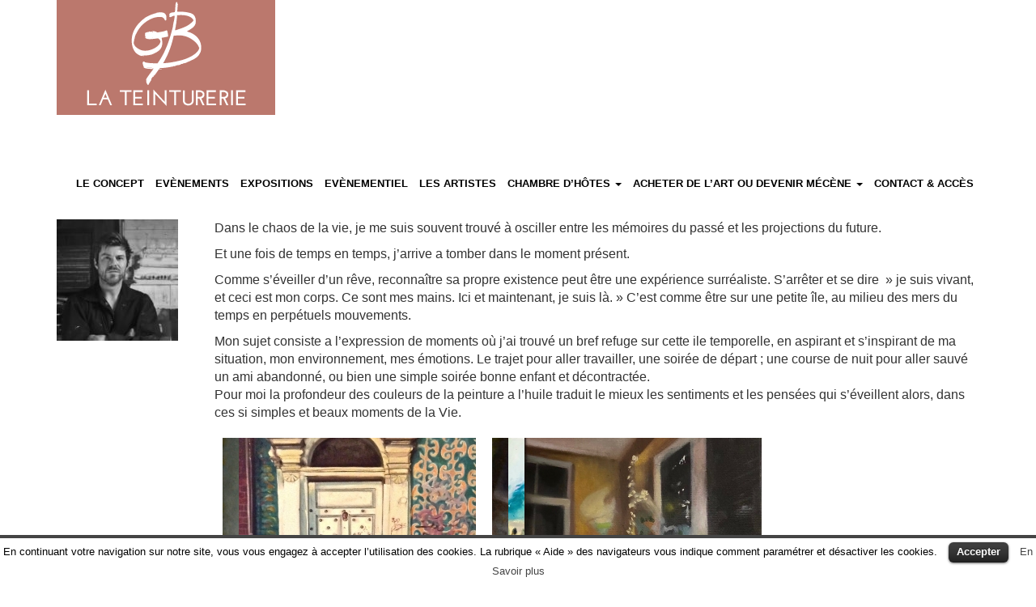

--- FILE ---
content_type: text/html; charset=UTF-8
request_url: https://www.galeriedartlateinturerie.com/les-artistes/dylan-cremins
body_size: 6890
content:
<!doctype html>
<html lang="fr">
<head>
    <meta charset="utf-8">
    <meta http-equiv="X-UA-Compatible" content="IE=edge">
    <meta name="viewport" content="width=device-width, initial-scale=1">
    <meta name="author" content="Suricate Communication">
    <meta name="language" content="fr" />
    <link rel="shortcut icon" href="https://www.galeriedartlateinturerie.com/wp-content/themes/teinturerie/img/favicon.ico">

    <title>Dylan Cremins - La Teinturerie, galerie d&#039;art à Roubaix</title>
    
    <!-- Le styles -->
    <link href="https://www.galeriedartlateinturerie.com/wp-content/themes/teinturerie/style.css" rel="stylesheet">
    <!-- fonts -->
	<link href="//netdna.bootstrapcdn.com/font-awesome/4.0.3/css/font-awesome.css" rel="stylesheet">
	<link href='http://fonts.googleapis.com/css?family=Josefin+Sans:400,700,300,400italic' rel='stylesheet' type='text/css'>

    <!-- Le HTML5 shim, for IE6-8 support of HTML5 elements -->
    <!--[if lt IE 9]>
      <script src="http://html5shim.googlecode.com/svn/trunk/html5.js"></script>
    <![endif]-->

        
<!-- All in One SEO Pack 2.3.16 by Michael Torbert of Semper Fi Web Design[428,466] -->
<meta name="description"  content="Dans le chaos de la vie, je me suis souvent trouvé à osciller entre les mémoires du passé et les projections du future. Et une fois de temps en temps," />

<link rel="canonical" href="https://www.galeriedartlateinturerie.com/les-artistes/dylan-cremins" />
					
			<script type="text/javascript">
			(function(i,s,o,g,r,a,m){i['GoogleAnalyticsObject']=r;i[r]=i[r]||function(){
			(i[r].q=i[r].q||[]).push(arguments)},i[r].l=1*new Date();a=s.createElement(o),
			m=s.getElementsByTagName(o)[0];a.async=1;a.src=g;m.parentNode.insertBefore(a,m)
			})(window,document,'script','//www.google-analytics.com/analytics.js','ga');

			ga('create', 'UA-84214801-1', 'auto');
			
			ga('send', 'pageview');
			</script>
<!-- /all in one seo pack -->
<link rel='stylesheet' id='dashicons-css'  href='https://www.galeriedartlateinturerie.com/wp-includes/css/dashicons.min.css?ver=4.8.27' type='text/css' media='all' />
<link rel='stylesheet' id='thickbox-css'  href='https://www.galeriedartlateinturerie.com/wp-includes/js/thickbox/thickbox.css?ver=4.8.27' type='text/css' media='all' />
<link rel='stylesheet' id='fontawesome-css'  href='https://www.galeriedartlateinturerie.com/wp-content/plugins/media-grid/css/font-awesome/css/font-awesome.min.css?ver=4.3.0' type='text/css' media='all' />
<link rel='stylesheet' id='mg-custom-css-css'  href='https://www.galeriedartlateinturerie.com/wp-content/plugins/media-grid/css/custom.css?ver=4.1' type='text/css' media='all' />
<link rel='stylesheet' id='contact-form-7-css'  href='https://www.galeriedartlateinturerie.com/wp-content/plugins/contact-form-7/includes/css/styles.css?ver=4.9' type='text/css' media='all' />
<link rel='stylesheet' id='cookielawinfo-style-css'  href='https://www.galeriedartlateinturerie.com/wp-content/plugins/cookie-law-info/css/cli-style.css?ver=1.5.3' type='text/css' media='all' />
<script type='text/javascript' src='https://www.galeriedartlateinturerie.com/wp-includes/js/jquery/jquery.js?ver=1.12.4'></script>
<script type='text/javascript' src='https://www.galeriedartlateinturerie.com/wp-includes/js/jquery/jquery-migrate.min.js?ver=1.4.1'></script>
<script type='text/javascript' src='https://www.galeriedartlateinturerie.com/wp-content/plugins/cookie-law-info/js/cookielawinfo.js?ver=1.5.3'></script>
<script type='text/javascript' src='https://www.galeriedartlateinturerie.com/wp-content/themes/teinturerie/bootstrap/js/bootstrap.js?ver=4.8.27'></script>
<link rel='https://api.w.org/' href='https://www.galeriedartlateinturerie.com/wp-json/' />
<link rel="EditURI" type="application/rsd+xml" title="RSD" href="https://www.galeriedartlateinturerie.com/xmlrpc.php?rsd" />
<link rel="wlwmanifest" type="application/wlwmanifest+xml" href="https://www.galeriedartlateinturerie.com/wp-includes/wlwmanifest.xml" /> 
<meta name="generator" content="WordPress 4.8.27" />
<link rel='shortlink' href='https://www.galeriedartlateinturerie.com/?p=1132' />
<link rel="alternate" type="application/json+oembed" href="https://www.galeriedartlateinturerie.com/wp-json/oembed/1.0/embed?url=https%3A%2F%2Fwww.galeriedartlateinturerie.com%2Fles-artistes%2Fdylan-cremins" />
<link rel="alternate" type="text/xml+oembed" href="https://www.galeriedartlateinturerie.com/wp-json/oembed/1.0/embed?url=https%3A%2F%2Fwww.galeriedartlateinturerie.com%2Fles-artistes%2Fdylan-cremins&#038;format=xml" />
<link rel="icon" href="https://www.galeriedartlateinturerie.com/wp-content/uploads/2023/03/LT_LOGO-recadré-150x150.gif" sizes="32x32" />
<link rel="icon" href="https://www.galeriedartlateinturerie.com/wp-content/uploads/2023/03/LT_LOGO-recadré-300x300.gif" sizes="192x192" />
<link rel="apple-touch-icon-precomposed" href="https://www.galeriedartlateinturerie.com/wp-content/uploads/2023/03/LT_LOGO-recadré-300x300.gif" />
<meta name="msapplication-TileImage" content="https://www.galeriedartlateinturerie.com/wp-content/uploads/2023/03/LT_LOGO-recadré-300x300.gif" />
  
  </head>
  <body>
	
	<!-- NAVBAR
    ================================================== -->
  	<nav class="navbar navbar-fixed-top navbar-gde" role="navigation">
		<div class="container">
    	<!-- Brand and toggle get grouped for better mobile display -->
    		<div class="navbar-header clearfix">
        		<button type="button" class="navbar-toggle" data-toggle="collapse" data-target=".navbar-ex1-collapse">
            		<span class="sr-only">Toggle navigation</span>
            		<span class="icon-bar"></span>
            		<span class="icon-bar"></span>
            		<span class="icon-bar"></span>
        		</button>
                <a class="navbar-brand logo-site" id="swl-logo-accueil" href="https://www.galeriedartlateinturerie.com">La Teinturerie</a>
            </div>

    	<!-- Collect the nav links, forms, and other content for toggling -->
    		
    		<div class="collapse navbar-collapse navbar-ex1-collapse">
        	<ul id="menu-nav_main" class="nav navbar-nav"><li id="menu-item-45" class="menu-item menu-item-type-post_type menu-item-object-page menu-item-45"><a title="Le concept" href="https://www.galeriedartlateinturerie.com/le-concept">Le concept</a></li>
<li id="menu-item-77" class="menu-item menu-item-type-custom menu-item-object-custom menu-item-77"><a title="Evènements" href="http://www.galeriedartlateinturerie.com/evenements/">Evènements</a></li>
<li id="menu-item-76" class="menu-item menu-item-type-custom menu-item-object-custom menu-item-76"><a title="Expositions" href="http://www.galeriedartlateinturerie.com/expositions/">Expositions</a></li>
<li id="menu-item-587" class="menu-item menu-item-type-post_type menu-item-object-page menu-item-587"><a title="Evènementiel" href="https://www.galeriedartlateinturerie.com/art-vagabond">Evènementiel</a></li>
<li id="menu-item-47" class="menu-item menu-item-type-post_type menu-item-object-page current-page-ancestor menu-item-47"><a title="Les artistes" href="https://www.galeriedartlateinturerie.com/les-artistes">Les artistes</a></li>
<li id="menu-item-611" class="menu-item menu-item-type-post_type menu-item-object-page menu-item-has-children menu-item-611 dropdown"><a title="Chambre d&#039;hôtes" href="#" data-toggle="dropdown" class="dropdown-toggle" aria-haspopup="true">Chambre d&rsquo;hôtes <span class="caret"></span></a>
<ul role="menu" class=" dropdown-menu">
	<li id="menu-item-612" class="menu-item menu-item-type-post_type menu-item-object-page menu-item-612"><a title="La chambre" href="https://www.galeriedartlateinturerie.com/chambre-dhotes/la-chambre">La chambre</a></li>
	<li id="menu-item-46" class="menu-item menu-item-type-post_type menu-item-object-page menu-item-46"><a title="Le lieu" href="https://www.galeriedartlateinturerie.com/chambre-dhotes/le-lieu">Le lieu</a></li>
	<li id="menu-item-44" class="menu-item menu-item-type-post_type menu-item-object-page menu-item-44"><a title="L&#039;hôte" href="https://www.galeriedartlateinturerie.com/chambre-dhotes/l-hote">L&rsquo;hôte</a></li>
</ul>
</li>
<li id="menu-item-744" class="menu-item menu-item-type-post_type menu-item-object-page menu-item-has-children menu-item-744 dropdown"><a title="Acheter de l&#039;art ou devenir mécène" href="#" data-toggle="dropdown" class="dropdown-toggle" aria-haspopup="true">Acheter de l&rsquo;art ou devenir mécène <span class="caret"></span></a>
<ul role="menu" class=" dropdown-menu">
	<li id="menu-item-745" class="menu-item menu-item-type-post_type menu-item-object-page menu-item-745"><a title="La défiscalisation d’œuvres d&#039;art" href="https://www.galeriedartlateinturerie.com/acheter-de-lart-ou-devenir-mecene/la-defiscalisation-doeuvres-dart">La défiscalisation d’œuvres d&rsquo;art</a></li>
	<li id="menu-item-746" class="menu-item menu-item-type-post_type menu-item-object-page menu-item-746"><a title="Devenir mécène : nos projets" href="https://www.galeriedartlateinturerie.com/acheter-de-lart-ou-devenir-mecene/devenir-mecene">Devenir mécène : nos projets</a></li>
</ul>
</li>
<li id="menu-item-40" class="menu-item menu-item-type-post_type menu-item-object-page menu-item-40"><a title="Contact &#038; Accès" href="https://www.galeriedartlateinturerie.com/contact-acces">Contact &#038; Accès</a></li>
</ul>    		</div><!-- /.navbar-collapse --> 
		</div>
	</nav>

	
	
	
	
    <div class="container">

    
        <div class="row clearfix titre-page">
            <div class="col-sm-6">
                <h1>Dylan Cremins</h1>
            </div>
            <div id="ariane" class="col-sm-6">
                <!-- Breadcrumb NavXT 5.7.1 -->
<span typeof="v:Breadcrumb"><a rel="v:url" property="v:title" title="La Teinturerie" href="https://www.galeriedartlateinturerie.com" class="home">La Teinturerie</a></span> &gt; <span typeof="v:Breadcrumb"><a rel="v:url" property="v:title" title="Les artistes" href="https://www.galeriedartlateinturerie.com/les-artistes" class="post post-page">Les artistes</a></span> &gt; <span typeof="v:Breadcrumb"><span property="v:title">Dylan Cremins</span></span>            </div>
        </div>

        <div class="row clearfix">
	   
            <div class="col-md-2">
	            <figure><img width="150" height="150" src="https://www.galeriedartlateinturerie.com/wp-content/uploads/2023/05/portrait-Dylan-150x150.jpg" class="img-responsive wp-post-image" alt="" srcset="https://www.galeriedartlateinturerie.com/wp-content/uploads/2023/05/portrait-Dylan-150x150.jpg 150w, https://www.galeriedartlateinturerie.com/wp-content/uploads/2023/05/portrait-Dylan-600x600.jpg 600w, https://www.galeriedartlateinturerie.com/wp-content/uploads/2023/05/portrait-Dylan-300x300.jpg 300w" sizes="(max-width: 150px) 100vw, 150px" /></figure>
    	    </div>
	   
            <div class="col-md-10">
                <p>Dans le chaos de la vie, je me suis souvent trouvé à osciller entre les mémoires du passé et les projections du future.</p>
<p>Et une fois de temps en temps, j&rsquo;arrive a tomber dans le moment présent.</p>
<p>Comme s&rsquo;éveiller d&rsquo;un rêve, reconnaître sa propre existence peut être une expérience surréaliste. S&rsquo;arrêter et se dire  » je suis vivant, et ceci est mon corps. Ce sont mes mains. Ici et maintenant, je suis là. » C&rsquo;est comme être sur une petite île, au milieu des mers du temps en perpétuels mouvements.</p>
<p>Mon sujet consiste a l&rsquo;expression de moments où j&rsquo;ai trouvé un bref refuge sur cette ile temporelle, en aspirant et s&rsquo;inspirant de ma situation, mon environnement, mes émotions. Le trajet pour aller travailler, une soirée de départ ; une course de nuit pour aller sauvé un ami abandonné, ou bien une simple soirée bonne enfant et décontractée.<br />
Pour moi la profondeur des couleurs de la peinture a l&rsquo;huile traduit le mieux les sentiments et les pensées qui s&rsquo;éveillent alors, dans ces si simples et beaux moments de la Vie.</p>
<div id="mg_wrap_50" class="mg_grid_wrap mg_deeplink  mg_no_filters "><div id="mg_grid_50" class="mg_container   " rel="auto" mg-pag="1" ><div class="mg_loader">  <div class="mgl_1"></div>  <div class="mgl_2"></div>  <div class="mgl_3"></div>  <div class="mgl_4"></div></div><div id="6970a45ae5eef" class="mg_box mg_pre_show col1_4 row1_4 m_col1_2 m_row1_3 mgi_1138 mg_pag_1 mg_static_img mg_transitions  mg_item_no_ol  mgc_49" rel="pid_1138"  mgi_w="0.25" mgi_h="0.25" mgi_mw="0.5" mgi_mh="0.333" ><div class="mg_shadow_div"><div class="img_wrap " ><div><img src="" class="thumb" alt="sans titre" fullurl="//www.galeriedartlateinturerie.com/wp-content/uploads/ewpt_cache/293x293_100_1_c_FFFFFF_5f5f498cbdd33d4c93f27a0168d4db2c.jpg" mobileurl="//www.galeriedartlateinturerie.com/wp-content/uploads/ewpt_cache/400x267_100_1_c_FFFFFF_5f5f498cbdd33d4c93f27a0168d4db2c.jpg" /><noscript><img src="//www.galeriedartlateinturerie.com/wp-content/uploads/ewpt_cache/293x293_100_1_c_FFFFFF_5f5f498cbdd33d4c93f27a0168d4db2c.jpg" alt="sans titre" /></noscript></div></div></div></div><div id="6970a45ae7a45" class="mg_box mg_pre_show col1_4 row1_4 m_col1_2 m_row1_3 mgi_1139 mg_pag_1 mg_image mg_transitions mg_closed   mgc_49" rel="pid_1139"  mgi_w="0.25" mgi_h="0.25" mgi_mw="0.5" mgi_mh="0.333" ><div class="mg_shadow_div"><div class="img_wrap mg_has_txt_under" ><div><img src="" class="thumb" alt="sans titre" fullurl="//www.galeriedartlateinturerie.com/wp-content/uploads/ewpt_cache/293x293_100_1_c_FFFFFF_aa928bd2907869f435704d09a4a3fa72.jpg" mobileurl="//www.galeriedartlateinturerie.com/wp-content/uploads/ewpt_cache/400x267_100_1_c_FFFFFF_aa928bd2907869f435704d09a4a3fa72.jpg" /><noscript><img src="//www.galeriedartlateinturerie.com/wp-content/uploads/ewpt_cache/293x293_100_1_c_FFFFFF_aa928bd2907869f435704d09a4a3fa72.jpg" alt="sans titre" /></noscript><div class="overlays"><div class="overlay"></div><div class="cell_more"><span></span></div><div class="cell_type"><span class="mg_overlay_tit">sans titre</span></div></div><a href="https://www.galeriedartlateinturerie.com/les-artistes/dylan-cremins#!mg_ld_1139" class="mg_seo_dl_link">'</a></div></div></div></div><div id="6970a45aeabab" class="mg_box mg_pre_show col1_4 row1_4 m_col1_2 m_row1_3 mgi_1140 mg_pag_1 mg_static_img mg_transitions  mg_item_no_ol  mgc_49" rel="pid_1140"  mgi_w="0.25" mgi_h="0.25" mgi_mw="0.5" mgi_mh="0.333" ><div class="mg_shadow_div"><div class="img_wrap " ><div><img src="" class="thumb" alt="sans titre" fullurl="//www.galeriedartlateinturerie.com/wp-content/uploads/ewpt_cache/293x293_100_1_c_FFFFFF_63aadeba1215355727511fe93590e2f2.jpg" mobileurl="//www.galeriedartlateinturerie.com/wp-content/uploads/ewpt_cache/400x267_100_1_c_FFFFFF_63aadeba1215355727511fe93590e2f2.jpg" /><noscript><img src="//www.galeriedartlateinturerie.com/wp-content/uploads/ewpt_cache/293x293_100_1_c_FFFFFF_63aadeba1215355727511fe93590e2f2.jpg" alt="sans titre" /></noscript></div></div></div></div><div id="6970a45aec406" class="mg_box mg_pre_show col1_4 row1_4 m_col1_2 m_row1_3 mgi_1141 mg_pag_1 mg_static_img mg_transitions  mg_item_no_ol  mgc_49" rel="pid_1141"  mgi_w="0.25" mgi_h="0.25" mgi_mw="0.5" mgi_mh="0.333" ><div class="mg_shadow_div"><div class="img_wrap " ><div><img src="" class="thumb" alt="sans titre" fullurl="//www.galeriedartlateinturerie.com/wp-content/uploads/ewpt_cache/293x293_100_1_c_FFFFFF_4f7df9c8520f7dcc0a09488d3506ba2f.jpg" mobileurl="//www.galeriedartlateinturerie.com/wp-content/uploads/ewpt_cache/400x267_100_1_c_FFFFFF_4f7df9c8520f7dcc0a09488d3506ba2f.jpg" /><noscript><img src="//www.galeriedartlateinturerie.com/wp-content/uploads/ewpt_cache/293x293_100_1_c_FFFFFF_4f7df9c8520f7dcc0a09488d3506ba2f.jpg" alt="sans titre" /></noscript></div></div></div></div><div id="6970a45aee1a7" class="mg_box mg_pre_show col1_4 row1_4 m_col1_2 m_row1_3 mgi_1142 mg_pag_1 mg_image mg_transitions mg_closed   mgc_49" rel="pid_1142"  mgi_w="0.25" mgi_h="0.25" mgi_mw="0.5" mgi_mh="0.333" ><div class="mg_shadow_div"><div class="img_wrap mg_has_txt_under" ><div><img src="" class="thumb" alt="sans titre" fullurl="//www.galeriedartlateinturerie.com/wp-content/uploads/ewpt_cache/293x293_100_1_c_FFFFFF_b3403164eb00dcce41bc32eca1a5935f.jpg" mobileurl="//www.galeriedartlateinturerie.com/wp-content/uploads/ewpt_cache/400x267_100_1_c_FFFFFF_b3403164eb00dcce41bc32eca1a5935f.jpg" /><noscript><img src="//www.galeriedartlateinturerie.com/wp-content/uploads/ewpt_cache/293x293_100_1_c_FFFFFF_b3403164eb00dcce41bc32eca1a5935f.jpg" alt="sans titre" /></noscript><div class="overlays"><div class="overlay"></div><div class="cell_more"><span></span></div><div class="cell_type"><span class="mg_overlay_tit">sans titre</span></div></div><a href="https://www.galeriedartlateinturerie.com/les-artistes/dylan-cremins#!mg_ld_1142" class="mg_seo_dl_link">'</a></div></div></div></div></div></div>
            </div>

        </div>

    
	</div>
	
    <div id="footer">
      		  
		  <div class="container">
		    <a class="swl-top" href="#">Haut de page</a>
      		  
        <footer>
          <div class="row">
            
            <div class="col-xs-6 col-sm-3 col-sm-offset-4">
        		  <address>
                <strong>La teinturerie</strong><br>
                102 Bd Montesquieu<br>
                59100 Roubaix - France<br>
                </address>
            </div>
            
            <div class="col-xs-6 col-sm-3">
        			<address>
                <abbr title="Phone">T:</abbr> +33 320 950 974<br>
                <abbr title="Mobile">P:</abbr> +33 662 817 979<br>
                <a href="mailto:contact@gilles-bouilliez.com">contact@gilles-bouilliez.com</a>
              </address> 
            </div>
            
            <div class="col-xs-12 col-sm-2">
                <div id="social-icon">
                    <a href="https://www.facebook.com/LaTeinturerieSalondArt/" target="_blank"><i class="fa fa-facebook"></i></a>
                </div>
        		 <h4>SUIVEZ-NOUS</h4>
            </div>
          
          </div>
          <div class="menu-footer-container"><ul id="menu-footer" class="menu"><li id="menu-item-1165" class="menu-item menu-item-type-post_type menu-item-object-page menu-item-1165"><a href="https://www.galeriedartlateinturerie.com/ils-ont-ecrit">Ils ont écrit</a></li>
<li id="menu-item-51" class="menu-item menu-item-type-post_type menu-item-object-page menu-item-51"><a href="https://www.galeriedartlateinturerie.com/liens">Liens</a></li>
<li id="menu-item-985" class="menu-item menu-item-type-post_type menu-item-object-page menu-item-985"><a href="https://www.galeriedartlateinturerie.com/espace-presse">Espace presse</a></li>
<li id="menu-item-751" class="menu-item menu-item-type-custom menu-item-object-custom menu-item-751"><a href="https://www.linkedin.com/company/28863437">Retrouvez-nous sur Linkedin</a></li>
</ul></div>        </footer>
		  </div>
    
    </div>
   
        <script type="text/javascript">
    if(	navigator.appVersion.indexOf("MSIE 8.") != -1 || navigator.appVersion.indexOf("MSIE 9.") != -1 ) {
		document.body.className += ' mg_old_loader';
	} else {
		document.body.className += ' mg_new_loader';
	}
	if(navigator.appVersion.indexOf("MSIE") != -1 || navigator.appVersion.indexOf("rv:11.") != -1) {
		document.body.className += ' mg_side_ie_fix';
	}
	</script>
    <div id="cookie-law-info-bar"><span>En continuant votre navigation sur notre site, vous vous engagez à accepter l’utilisation des cookies.
La rubrique « Aide » des navigateurs vous indique comment paramétrer et désactiver les cookies. <a href="#" id="cookie_action_close_header"  class="medium cli-plugin-button cli-plugin-main-button" >Accepter</a> <a href="http://www.galeriedartlateinturerie.com/mentions-legales/" id="CONSTANT_OPEN_URL" target="_blank"  class="cli-plugin-main-link"  >En Savoir plus</a></span></div><div id="cookie-law-info-again"><span id="cookie_hdr_showagain">Données personnelles & Cookies</span></div>		
		<script type="text/javascript">
			//<![CDATA[
			jQuery(document).ready(function() {
				cli_show_cookiebar({
					settings: '{"animate_speed_hide":"500","animate_speed_show":"500","background":"#fff","border":"#444","border_on":true,"button_1_button_colour":"#000","button_1_button_hover":"#000000","button_1_link_colour":"#fff","button_1_as_button":true,"button_2_button_colour":"#333","button_2_button_hover":"#292929","button_2_link_colour":"#444","button_2_as_button":false,"font_family":"inherit","header_fix":false,"notify_animate_hide":true,"notify_animate_show":false,"notify_div_id":"#cookie-law-info-bar","notify_position_horizontal":"right","notify_position_vertical":"bottom","scroll_close":false,"scroll_close_reload":false,"showagain_tab":true,"showagain_background":"#fff","showagain_border":"#000","showagain_div_id":"#cookie-law-info-again","showagain_x_position":"100px","text":"#000","show_once_yn":false,"show_once":"10000"}'
				});
			});
			//]]>
		</script>
		
		<script type='text/javascript'>
/* <![CDATA[ */
var thickboxL10n = {"next":"Suiv.\u00a0>","prev":"<\u00a0Pr\u00e9c.","image":"Image","of":"sur","close":"Fermer","noiframes":"Cette fonctionnalit\u00e9 requiert des iframes. Les iframes sont d\u00e9sactiv\u00e9es sur votre navigateur, ou alors il ne les accepte pas.","loadingAnimation":"https:\/\/www.galeriedartlateinturerie.com\/wp-includes\/js\/thickbox\/loadingAnimation.gif"};
/* ]]> */
</script>
<script type='text/javascript' src='https://www.galeriedartlateinturerie.com/wp-includes/js/thickbox/thickbox.js?ver=3.1-20121105'></script>
<script type='text/javascript' src='https://www.galeriedartlateinturerie.com/wp-content/plugins/media-grid/js/frontend.js?ver=4.1'></script>
<script type='text/javascript'>
/* <![CDATA[ */
var wpcf7 = {"apiSettings":{"root":"https:\/\/www.galeriedartlateinturerie.com\/wp-json\/contact-form-7\/v1","namespace":"contact-form-7\/v1"},"recaptcha":{"messages":{"empty":"Merci de confirmer que vous n\u2019\u00eates pas un robot."}}};
/* ]]> */
</script>
<script type='text/javascript' src='https://www.galeriedartlateinturerie.com/wp-content/plugins/contact-form-7/includes/js/scripts.js?ver=4.9'></script>
<script type='text/javascript' src='https://maps.google.com/maps/api/js?libraries=geometry%2Cplaces%2Cweather%2Cpanoramio%2Cdrawing&#038;language=fr&#038;ver=4.8.27'></script>
<script type='text/javascript'>
/* <![CDATA[ */
var wpgmp_local = {"all_location":"All","show_locations":"Show Locations","sort_by":"Sort by","wpgmp_not_working":"not working...","place_icon_url":"https:\/\/www.galeriedartlateinturerie.com\/wp-content\/plugins\/wp-google-map-plugin\/assets\/images\/icons\/"};
/* ]]> */
</script>
<script type='text/javascript' src='https://www.galeriedartlateinturerie.com/wp-content/plugins/wp-google-map-plugin/assets/js/maps.js?ver=2.3.4'></script>
<script type='text/javascript' src='https://www.galeriedartlateinturerie.com/wp-includes/js/wp-embed.min.js?ver=4.8.27'></script>
	<script type="text/javascript">
	// Media Grid global dynamic vars
	mg_boxMargin = 10;
	mg_boxBorder = 0;
	mg_imgPadding = 0;
	mg_delayed_fx = true;
	mg_filters_behav = 'standard';
	mg_lightbox_mode = "mg_classic_lb";
	mg_lb_touchswipe = false;
	mg_mobile = 800; 

	// Galleria global vars
	mg_galleria_fx = 'fadeslide';
	mg_galleria_fx_time = 400; 
	mg_galleria_interval = 3000;
	
    // LC micro slider vars
	mg_inl_slider_fx = 'fadeslide';
	mg_inl_slider_fx_time = 400; 
	mg_inl_slider_intval = 3000;
	mg_inl_slider_touch = true;
	mg_inl_slider_pause_on_h = false;
    </script>	
	        <script type="text/javascript">
		jQuery(document).ready(function() {
			jQuery('body').delegate('.mg_grid_wrap *, #mg_full_overlay *, #mg_wp_video_wrap .wp-video *', "contextmenu", function(e) {
                e.preventDefault();
            });
		});
		</script>
            <script type="text/javascript">
	if(typeof(MediaElementPlayer) != 'function') {	
		jQuery(document).ready(function(e) {
            
			var s = document.createElement("script");
				
			s.type = "text/javascript";
			s.id = "mediaelement-js";
			s.src = "https://www.galeriedartlateinturerie.com/wp-content/plugins/media-grid/js/mediaelement/mediaelement-and-player.min.js";
			
			var head = document.getElementsByTagName('head');	
			jQuery('head').append("<link rel='stylesheet' href='https://www.galeriedartlateinturerie.com/wp-content/plugins/media-grid/js/mediaelement/mediaelementplayer.min.css' type='text/css' media='all' />");
	
			var body = document.getElementsByTagName('body');
			jQuery('body').append(s);
		});
	}
	</script>
    
<!-- Bootstrap core JavaScript ================================================== -->
<!-- Placed at the end of the document so the pages load faster -->
<script type="text/javascript">
jQuery(document).ready(function() {

    // ajout lien Suricate Communication au footer
    jQuery('#menu-footer').append('<li>Création <a href="http://www.suricate-com.com" target="_blank">Suricate Communication</a></li>');

    // scroll top
    var offset = 220;
    var duration = 800;
    jQuery(window).scroll(function() {
        if (jQuery(this).scrollTop() > offset) {
            jQuery('.swl-top').fadeIn(duration);
        } else {
            jQuery('.swl-top').fadeOut(duration);
        }
    });
    jQuery('.swl-top').click(function(event) {
        event.preventDefault();
        jQuery('html, body').animate({scrollTop: 0}, duration);
        return false;
    });

    // Tooltips
    jQuery('[data-toggle="tooltip"]').tooltip();

    // popover
    jQuery('[data-toggle="popover"]').popover();

    // nav animée
    jQuery(window).scroll(function() {
        if (jQuery(this).scrollTop() > 1){
            jQuery('.navbar-gde').addClass("sticky");
        }
        else{
            jQuery('.navbar-gde').removeClass("sticky");
        }
    });
    jQuery(window).scroll(function() {
        if (jQuery(this).scrollTop() > 1){
            jQuery('.navbar-brand').addClass("logo-sticky");
        }
        else{
            jQuery('.navbar-brand').removeClass("logo-sticky");
        }
    });
    jQuery(window).scroll(function() {
        if (jQuery(this).scrollTop() > 1){
            jQuery('#tel-header').addClass("hidden");
        }
        else{
            jQuery('#tel-header').removeClass("hidden");
        }
    });

});

/* Create HTML5 element for IE */
document.createElement("section");
</script>

  </body>
</html>

--- FILE ---
content_type: text/css
request_url: https://www.galeriedartlateinturerie.com/wp-content/themes/teinturerie/style.css
body_size: 2459
content:
/*
Theme Name: WP Bootstrap Suricate
Theme URI: http://www.suricate-web-lozere.com
Description: A starter theme built by <a href="http://www.suricate-web-lozere.com">Suricate Communication</a>.
Author: Alexandra Etienne
Author URI: http://www.suricate-web-lozere.com
Version: 1.0
Tags: responsive, white, bootstrap

License: Attribution-ShareAlike 3.0 Unported (CC BY-SA 3.0)
License URI: http://creativecommons.org/licenses/by-sa/3.0/

*/



@import url('bootstrap/css/bootstrap.css'); 
html{height: 100%;}
body { 
     height: 100%;
     padding-bottom: 40px; 
     position: relative;
    margin-top: 142px;
}


/* ----------------------------------------------------------------------------------------
TYPO
------------------------------------------------------------------------------------------*/
img{
display: block;
max-width: 100%;
height: auto;
}

body{
  font-family: 'Josefin Sans', sans-serif;
  font-size: 16px;
  }
  
a{color: #A9776E; }
a:hover{text-decoration:none; color: #000; border-bottom: 1px dashed #A9776E;}
h1{}
h2{
  font-size: 2.2em;
  padding-bottom: 17px;
  font-weight: 600;
  margin-bottom: 20px;
}
.h2-brique{ 
  color: #fff; 
  text-transform: uppercase;
  font-size: 1.8em;
  line-height: 1.2em;
  margin: 0;
  font-weight: normal;
}

h3{}
/*h4{}*/
h5{}
h4, h6{
    font-size: 1em;
    text-transform: uppercase;
    color: #AA776D;
    display: block;
}

.teaser,
.lead{ 
  text-align: center;
  font-weight: 500;
  font-size: 1.2em;
  margin-bottom: 50px;
}

.no-underline{ border-bottom: none;}
.btn-orange{
  background: #AA776D;
  border-color: #AA776D;
  color: #fff;
}

.btn-orange:hover{
  background: #000;
  color: #fff;
}

ul{ padding-left:25px;}
ul li{ list-style-type: none; }
/*ul li:before{ content: url(img/puce.png); position: absolute; left: 15px;}*/

.icones{
  display: inline-block;
  padding: 5px 12px;
  width: 50px;
  height: 50px;
  color: #000!important;
  border: 4px solid #ea8d00;
  -webkit-border-radius: 500px;
  -moz-border-radius: 500px;
  border-radius: 500px;
  font-size: 20px;
  margin-bottom: 10px;
}
.icones:hover{
  border: 4px solid #ea8d00!important; text-decoration: none;
}
#viadeo img{width: 20px; }

/*
blockquote { border: none; text-align: center;}
blockquote p{ 
  font-size: 1.4em;
  font-weight: 400;
  position: relative;
  display: inline;
  }
blockquote p:before{
  content: url(img/quote.png);
  position: absolute;
  left:-60px;
  top: -5px;
}

blockquote footer{
  font-size: 1.1em;
  color: #8f817b;
  margin-top: 20px;
}
*/

/* ----------------------------------------------------------------------------------------
HEADER 
------------------------------------------------------------------------------------------*/


/* Navbar--------------------*/

.navbar{ 
  background: #fff;
  text-transform: uppercase;
  font-size: 0.8em;
  font-weight: bold;
  border-bottom: none;
  }
  
.navbar-gde{ 
    -webkit-transition: all 0.7s linear;  
    transition: all 0.7s linear;  
	}

.sticky{ 
	 min-height: 40px; 
	 padding-top: 0;
	 left: 0;
	 border-bottom: 2px solid #000;
	 
	}


  #menu-item-52 {padding-right: 0!important;}
  #menu-nav_main a{ 
    color: #000; 
    }
    
.nav li:before{ content: ""; padding-right: 0;}    
.nav > li > a:hover, 
.nav > li > a:focus,
.nav .open > a, 
.nav .open > a:hover, 
.nav .open > a:focus,
.current_page_item a {
      border-bottom: none;
      background: #a9776e;
} 

.dropdown-menu { padding: 0;}
.dropdown-menu > li > a:hover{ border: none;}
.dropdown-menu > .active > a, .dropdown-menu > .active > a:hover, .dropdown-menu > .active > a:focus {
background: #a9776e;
border: none;
}
     	
#swl-logo-accueil:hover{ border: 0;}
.navbar-brand{
	  display: block;
    width: 270px;
    height:142px;
    background: url(img/logo-gd.png) no-repeat center;
    text-indent: -9999px;
    margin: 0!important;
	}
	
.logo-sticky{
	   position: inherit;
	   float: left!important;
	   height: 40px;
	   padding: 15px 15px;
	   text-align: left;
	   width: 40px;
	   height: 40px;
	   display: block;
	   background: url(img/logo-stiky.png) no-repeat center;
	   margin: 5px 0 0 0;
	 }


.navbar-toggle .icon-bar{ background: #000;}	



/* Breadcrumb--------------------*/
/* problème sous FF : ajoute un espace vide au début du texte... 1ère lettre majuscule directement
   dans nom des customs taxonomies
#ariane span:last-child > span:first-child { display: inline-block; }
#ariane span:last-child > span:first-child::first-letter { text-transform: uppercase; }
*/

/* ----------------------------------------------------------------------------------------
HOME
------------------------------------------------------------------------------------------*/

/* Slider--------------------*/
.metaslider{ margin-bottom: 40px!important;}

.metaslider .caption{
  color: #000;
  background: #fff;
  text-align: left!important;
}

.metaslider .caption h2{
  margin:15px 0 0 0;
  padding:0;
}
.metaslider .caption p{
  text-transform: uppercase;
  font-size: 0.9em;
  font-weight: bold;
}

#accueil .row{ margin-bottom: 40px;}
#eve-recents .col-xs-6{ margin-bottom: 30px;}

#accueil h3{
  text-transform: uppercase;
  font-weight: bold;
}

#accueil p{
  text-transform: uppercase;
  color: #737373;
}

#accueil .dates{
  color: #AA776D;
}

/* ----------------------------------------------------------------------------------------
PAGES STATIQUES
------------------------------------------------------------------------------------------*/
.titre-page{ 
  margin-top: 40px;
   margin-bottom: 20px;
  }
.right-sidebar{
  padding-top: 40px;
}

/* ----------------------------------------------------------------------------------------
GALERIE
------------------------------------------------------------------------------------------*/

.cell_more {display: none!important;}

/* ----------------------------------------------------------------------------------------
FOOTER
------------------------------------------------------------------------------------------*/
#footer{margin-top: 40px;}

#menu-footer{
  padding: 10px 0 0 0;
  border-top: 1px solid #000;
}
#menu-footer li{ 
  display: inline;
  }
#menu-footer li a{
  color: #000;
  padding-right: 5px!important;
  }
#menu-footer li::after{ content: "-"; }
#menu-footer li:last-child::after{ content: none; }

#social-icon{
  text-align: center;
  border-top:3px solid #000;
  border-bottom:3px solid #000;
  padding: 2px 0;
}
#social-icon a { color: #000; margin: 0; padding: 0 10px;}
#social-icon a:hover { color: #a9776e; border: none;}

.swl-top{ 
    position: fixed;
    z-index: 9999;
    bottom: 50px;
    right: 0px;
    text-decoration: none;
	color: #fff!important;
    background-color: #000;
    font-size: 12px;
    padding: 1em;
    display: none;
	}

/* ----------------------------------------------------------------------------------------
HELPER CLASS
------------------------------------------------------------------------------------------*/	
	.img-center {margin:0 auto;}
	.bg-brique{ 
	   background: #a9776e; 
	   padding-top: 20px;
	   padding-bottom: 40px;
	   }

/*==================================================
=            Bootstrap 3 Media Queries             =
==================================================*/


    /*==========  Non-Mobile First Method  ==========*/


    
    /*==========  Mobile First Method  ==========*/

    /* Custom, iPhone Retina */ 
    @media only screen and (min-width : 320px) {
    
    }

    /* Extra Small Devices, Phones */ 
    @media only screen and (min-width : 480px) {

      #menu-nav_main a{ font-size: 1em; padding: 10px;}
    }

    /* Small Devices, Tablets */
    @media only screen and (min-width : 768px) {      
      body{ margin-top: 190px;}
      #menu-nav_main{float: left;}
      #menu-nav_main a{ font-size: 0.85em;}
      .nav > li > a:hover, 
      .nav > li > a:focus,
      .nav .open > a, 
      .nav .open > a:hover, 
      .nav .open > a:focus,
      .current_page_item a {
        border-bottom: 3px solid #000;
        background: none;
      } 
      #menu-nav_main a{ padding: 15px 7px;}
      #ariane{ text-align: right; padding-top: 35px;}
      .metaslider .caption{ padding-left: 10%!important;}
    }

    /* Medium Devices, Desktops */
    @media only screen and (min-width : 992px) {
      #menu-nav_main{float: left;}
      #menu-nav_main a{ font-size: 1em;}
      body{ margin-top: 190px;}
      .metaslider .caption{ padding-left: 8%!important;}
    }

    /* Large Devices, Wide Screens */
    @media only screen and (min-width : 1200px) {
      body{     margin-top: 142px;}
      .navbar-gde #menu-nav_main { padding-top: 60px; float: right;}
      .sticky #menu-nav_main { padding-top: 0!important; margin-right: 0;}
      #menu-nav_main a{ font-size: 1em; }
      .metaslider .caption{ padding-left: 12%!important;}

    }




--- FILE ---
content_type: text/plain
request_url: https://www.google-analytics.com/j/collect?v=1&_v=j102&a=1630623698&t=pageview&_s=1&dl=https%3A%2F%2Fwww.galeriedartlateinturerie.com%2Fles-artistes%2Fdylan-cremins&ul=en-us%40posix&dt=Dylan%20Cremins%20-%20La%20Teinturerie%2C%20galerie%20d%27art%20%C3%A0%20Roubaix&sr=1280x720&vp=1280x720&_u=IEBAAEABAAAAACAAI~&jid=1775434016&gjid=1395273399&cid=402738784.1768989789&tid=UA-84214801-1&_gid=280068300.1768989789&_r=1&_slc=1&z=650801768
body_size: -455
content:
2,cG-9XEM9QQTY5